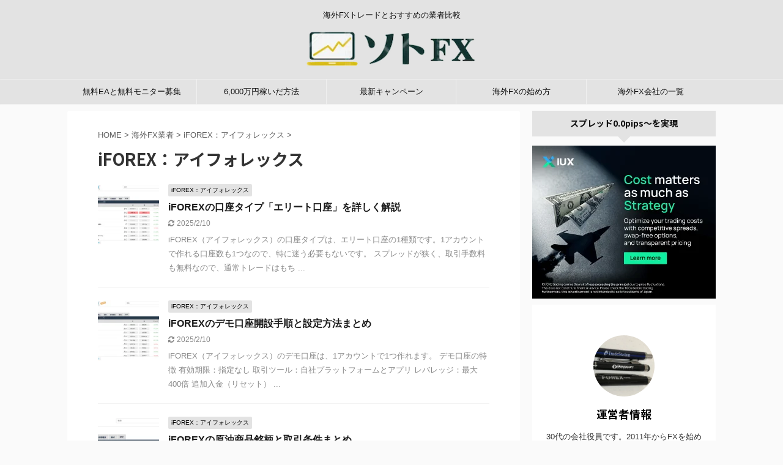

--- FILE ---
content_type: text/html; charset=UTF-8
request_url: https://soto-fx.com/category/trader/iforex/
body_size: 13037
content:
<!DOCTYPE html>
<!--[if lt IE 7]>
<html class="ie6" lang="ja"> <![endif]-->
<!--[if IE 7]>
<html class="i7" lang="ja"> <![endif]-->
<!--[if IE 8]>
<html class="ie" lang="ja"> <![endif]-->
<!--[if gt IE 8]><!-->
<html lang="ja" class="">
<!--<![endif]-->
<head prefix="og: http://ogp.me/ns# fb: http://ogp.me/ns/fb# article: http://ogp.me/ns/article#">
<meta charset="UTF-8" >
<meta name="viewport" content="width=device-width,initial-scale=1.0,user-scalable=no,viewport-fit=cover">
<meta name="format-detection" content="telephone=no" >
<link rel="alternate" type="application/rss+xml" title="ソトFX RSS Feed" href="https://soto-fx.com/feed/" />
<link rel="pingback" href="https://soto-fx.com/xmlrpc.php" >
<!--[if lt IE 9]>
<script src="https://soto-fx.com/wp-content/themes/affinger5/js/html5shiv.js"></script>
<![endif]-->
<meta name='robots' content='max-image-preview:large' />
<style>img:is([sizes="auto" i], [sizes^="auto," i]) { contain-intrinsic-size: 3000px 1500px }</style>
<title>iFOREX：アイフォレックス - ソトFX</title>
<link rel='dns-prefetch' href='//ajax.googleapis.com' />
<link rel='dns-prefetch' href='//www.google.com' />
<!-- <link rel='stylesheet' id='wp-block-library-css' href='https://soto-fx.com/wp-includes/css/dist/block-library/style.min.css?ver=6.8.3' type='text/css' media='all' /> -->
<link rel="stylesheet" type="text/css" href="//soto-fx.com/wp-content/cache/wpfc-minified/7xt76hkl/bh4zh.css" media="all"/>
<style id='classic-theme-styles-inline-css' type='text/css'>
/*! This file is auto-generated */
.wp-block-button__link{color:#fff;background-color:#32373c;border-radius:9999px;box-shadow:none;text-decoration:none;padding:calc(.667em + 2px) calc(1.333em + 2px);font-size:1.125em}.wp-block-file__button{background:#32373c;color:#fff;text-decoration:none}
</style>
<style id='global-styles-inline-css' type='text/css'>
:root{--wp--preset--aspect-ratio--square: 1;--wp--preset--aspect-ratio--4-3: 4/3;--wp--preset--aspect-ratio--3-4: 3/4;--wp--preset--aspect-ratio--3-2: 3/2;--wp--preset--aspect-ratio--2-3: 2/3;--wp--preset--aspect-ratio--16-9: 16/9;--wp--preset--aspect-ratio--9-16: 9/16;--wp--preset--color--black: #000000;--wp--preset--color--cyan-bluish-gray: #abb8c3;--wp--preset--color--white: #ffffff;--wp--preset--color--pale-pink: #f78da7;--wp--preset--color--vivid-red: #cf2e2e;--wp--preset--color--luminous-vivid-orange: #ff6900;--wp--preset--color--luminous-vivid-amber: #fcb900;--wp--preset--color--light-green-cyan: #7bdcb5;--wp--preset--color--vivid-green-cyan: #00d084;--wp--preset--color--pale-cyan-blue: #8ed1fc;--wp--preset--color--vivid-cyan-blue: #0693e3;--wp--preset--color--vivid-purple: #9b51e0;--wp--preset--color--soft-red: #e6514c;--wp--preset--color--light-grayish-red: #fdebee;--wp--preset--color--vivid-yellow: #ffc107;--wp--preset--color--very-pale-yellow: #fffde7;--wp--preset--color--very-light-gray: #fafafa;--wp--preset--color--very-dark-gray: #313131;--wp--preset--color--original-color-a: #43a047;--wp--preset--color--original-color-b: #795548;--wp--preset--color--original-color-c: #ec407a;--wp--preset--color--original-color-d: #9e9d24;--wp--preset--gradient--vivid-cyan-blue-to-vivid-purple: linear-gradient(135deg,rgba(6,147,227,1) 0%,rgb(155,81,224) 100%);--wp--preset--gradient--light-green-cyan-to-vivid-green-cyan: linear-gradient(135deg,rgb(122,220,180) 0%,rgb(0,208,130) 100%);--wp--preset--gradient--luminous-vivid-amber-to-luminous-vivid-orange: linear-gradient(135deg,rgba(252,185,0,1) 0%,rgba(255,105,0,1) 100%);--wp--preset--gradient--luminous-vivid-orange-to-vivid-red: linear-gradient(135deg,rgba(255,105,0,1) 0%,rgb(207,46,46) 100%);--wp--preset--gradient--very-light-gray-to-cyan-bluish-gray: linear-gradient(135deg,rgb(238,238,238) 0%,rgb(169,184,195) 100%);--wp--preset--gradient--cool-to-warm-spectrum: linear-gradient(135deg,rgb(74,234,220) 0%,rgb(151,120,209) 20%,rgb(207,42,186) 40%,rgb(238,44,130) 60%,rgb(251,105,98) 80%,rgb(254,248,76) 100%);--wp--preset--gradient--blush-light-purple: linear-gradient(135deg,rgb(255,206,236) 0%,rgb(152,150,240) 100%);--wp--preset--gradient--blush-bordeaux: linear-gradient(135deg,rgb(254,205,165) 0%,rgb(254,45,45) 50%,rgb(107,0,62) 100%);--wp--preset--gradient--luminous-dusk: linear-gradient(135deg,rgb(255,203,112) 0%,rgb(199,81,192) 50%,rgb(65,88,208) 100%);--wp--preset--gradient--pale-ocean: linear-gradient(135deg,rgb(255,245,203) 0%,rgb(182,227,212) 50%,rgb(51,167,181) 100%);--wp--preset--gradient--electric-grass: linear-gradient(135deg,rgb(202,248,128) 0%,rgb(113,206,126) 100%);--wp--preset--gradient--midnight: linear-gradient(135deg,rgb(2,3,129) 0%,rgb(40,116,252) 100%);--wp--preset--font-size--small: 13px;--wp--preset--font-size--medium: 20px;--wp--preset--font-size--large: 36px;--wp--preset--font-size--x-large: 42px;--wp--preset--spacing--20: 0.44rem;--wp--preset--spacing--30: 0.67rem;--wp--preset--spacing--40: 1rem;--wp--preset--spacing--50: 1.5rem;--wp--preset--spacing--60: 2.25rem;--wp--preset--spacing--70: 3.38rem;--wp--preset--spacing--80: 5.06rem;--wp--preset--shadow--natural: 6px 6px 9px rgba(0, 0, 0, 0.2);--wp--preset--shadow--deep: 12px 12px 50px rgba(0, 0, 0, 0.4);--wp--preset--shadow--sharp: 6px 6px 0px rgba(0, 0, 0, 0.2);--wp--preset--shadow--outlined: 6px 6px 0px -3px rgba(255, 255, 255, 1), 6px 6px rgba(0, 0, 0, 1);--wp--preset--shadow--crisp: 6px 6px 0px rgba(0, 0, 0, 1);}:where(.is-layout-flex){gap: 0.5em;}:where(.is-layout-grid){gap: 0.5em;}body .is-layout-flex{display: flex;}.is-layout-flex{flex-wrap: wrap;align-items: center;}.is-layout-flex > :is(*, div){margin: 0;}body .is-layout-grid{display: grid;}.is-layout-grid > :is(*, div){margin: 0;}:where(.wp-block-columns.is-layout-flex){gap: 2em;}:where(.wp-block-columns.is-layout-grid){gap: 2em;}:where(.wp-block-post-template.is-layout-flex){gap: 1.25em;}:where(.wp-block-post-template.is-layout-grid){gap: 1.25em;}.has-black-color{color: var(--wp--preset--color--black) !important;}.has-cyan-bluish-gray-color{color: var(--wp--preset--color--cyan-bluish-gray) !important;}.has-white-color{color: var(--wp--preset--color--white) !important;}.has-pale-pink-color{color: var(--wp--preset--color--pale-pink) !important;}.has-vivid-red-color{color: var(--wp--preset--color--vivid-red) !important;}.has-luminous-vivid-orange-color{color: var(--wp--preset--color--luminous-vivid-orange) !important;}.has-luminous-vivid-amber-color{color: var(--wp--preset--color--luminous-vivid-amber) !important;}.has-light-green-cyan-color{color: var(--wp--preset--color--light-green-cyan) !important;}.has-vivid-green-cyan-color{color: var(--wp--preset--color--vivid-green-cyan) !important;}.has-pale-cyan-blue-color{color: var(--wp--preset--color--pale-cyan-blue) !important;}.has-vivid-cyan-blue-color{color: var(--wp--preset--color--vivid-cyan-blue) !important;}.has-vivid-purple-color{color: var(--wp--preset--color--vivid-purple) !important;}.has-black-background-color{background-color: var(--wp--preset--color--black) !important;}.has-cyan-bluish-gray-background-color{background-color: var(--wp--preset--color--cyan-bluish-gray) !important;}.has-white-background-color{background-color: var(--wp--preset--color--white) !important;}.has-pale-pink-background-color{background-color: var(--wp--preset--color--pale-pink) !important;}.has-vivid-red-background-color{background-color: var(--wp--preset--color--vivid-red) !important;}.has-luminous-vivid-orange-background-color{background-color: var(--wp--preset--color--luminous-vivid-orange) !important;}.has-luminous-vivid-amber-background-color{background-color: var(--wp--preset--color--luminous-vivid-amber) !important;}.has-light-green-cyan-background-color{background-color: var(--wp--preset--color--light-green-cyan) !important;}.has-vivid-green-cyan-background-color{background-color: var(--wp--preset--color--vivid-green-cyan) !important;}.has-pale-cyan-blue-background-color{background-color: var(--wp--preset--color--pale-cyan-blue) !important;}.has-vivid-cyan-blue-background-color{background-color: var(--wp--preset--color--vivid-cyan-blue) !important;}.has-vivid-purple-background-color{background-color: var(--wp--preset--color--vivid-purple) !important;}.has-black-border-color{border-color: var(--wp--preset--color--black) !important;}.has-cyan-bluish-gray-border-color{border-color: var(--wp--preset--color--cyan-bluish-gray) !important;}.has-white-border-color{border-color: var(--wp--preset--color--white) !important;}.has-pale-pink-border-color{border-color: var(--wp--preset--color--pale-pink) !important;}.has-vivid-red-border-color{border-color: var(--wp--preset--color--vivid-red) !important;}.has-luminous-vivid-orange-border-color{border-color: var(--wp--preset--color--luminous-vivid-orange) !important;}.has-luminous-vivid-amber-border-color{border-color: var(--wp--preset--color--luminous-vivid-amber) !important;}.has-light-green-cyan-border-color{border-color: var(--wp--preset--color--light-green-cyan) !important;}.has-vivid-green-cyan-border-color{border-color: var(--wp--preset--color--vivid-green-cyan) !important;}.has-pale-cyan-blue-border-color{border-color: var(--wp--preset--color--pale-cyan-blue) !important;}.has-vivid-cyan-blue-border-color{border-color: var(--wp--preset--color--vivid-cyan-blue) !important;}.has-vivid-purple-border-color{border-color: var(--wp--preset--color--vivid-purple) !important;}.has-vivid-cyan-blue-to-vivid-purple-gradient-background{background: var(--wp--preset--gradient--vivid-cyan-blue-to-vivid-purple) !important;}.has-light-green-cyan-to-vivid-green-cyan-gradient-background{background: var(--wp--preset--gradient--light-green-cyan-to-vivid-green-cyan) !important;}.has-luminous-vivid-amber-to-luminous-vivid-orange-gradient-background{background: var(--wp--preset--gradient--luminous-vivid-amber-to-luminous-vivid-orange) !important;}.has-luminous-vivid-orange-to-vivid-red-gradient-background{background: var(--wp--preset--gradient--luminous-vivid-orange-to-vivid-red) !important;}.has-very-light-gray-to-cyan-bluish-gray-gradient-background{background: var(--wp--preset--gradient--very-light-gray-to-cyan-bluish-gray) !important;}.has-cool-to-warm-spectrum-gradient-background{background: var(--wp--preset--gradient--cool-to-warm-spectrum) !important;}.has-blush-light-purple-gradient-background{background: var(--wp--preset--gradient--blush-light-purple) !important;}.has-blush-bordeaux-gradient-background{background: var(--wp--preset--gradient--blush-bordeaux) !important;}.has-luminous-dusk-gradient-background{background: var(--wp--preset--gradient--luminous-dusk) !important;}.has-pale-ocean-gradient-background{background: var(--wp--preset--gradient--pale-ocean) !important;}.has-electric-grass-gradient-background{background: var(--wp--preset--gradient--electric-grass) !important;}.has-midnight-gradient-background{background: var(--wp--preset--gradient--midnight) !important;}.has-small-font-size{font-size: var(--wp--preset--font-size--small) !important;}.has-medium-font-size{font-size: var(--wp--preset--font-size--medium) !important;}.has-large-font-size{font-size: var(--wp--preset--font-size--large) !important;}.has-x-large-font-size{font-size: var(--wp--preset--font-size--x-large) !important;}
:where(.wp-block-post-template.is-layout-flex){gap: 1.25em;}:where(.wp-block-post-template.is-layout-grid){gap: 1.25em;}
:where(.wp-block-columns.is-layout-flex){gap: 2em;}:where(.wp-block-columns.is-layout-grid){gap: 2em;}
:root :where(.wp-block-pullquote){font-size: 1.5em;line-height: 1.6;}
</style>
<!-- <link rel='stylesheet' id='contact-form-7-css' href='https://soto-fx.com/wp-content/plugins/contact-form-7/includes/css/styles.css?ver=6.1.4' type='text/css' media='all' /> -->
<!-- <link rel='stylesheet' id='ppress-frontend-css' href='https://soto-fx.com/wp-content/plugins/wp-user-avatar/assets/css/frontend.min.css?ver=4.16.8' type='text/css' media='all' /> -->
<!-- <link rel='stylesheet' id='ppress-flatpickr-css' href='https://soto-fx.com/wp-content/plugins/wp-user-avatar/assets/flatpickr/flatpickr.min.css?ver=4.16.8' type='text/css' media='all' /> -->
<!-- <link rel='stylesheet' id='ppress-select2-css' href='https://soto-fx.com/wp-content/plugins/wp-user-avatar/assets/select2/select2.min.css?ver=6.8.3' type='text/css' media='all' /> -->
<!-- <link rel='stylesheet' id='normalize-css' href='https://soto-fx.com/wp-content/themes/affinger5/css/normalize.css?ver=1.5.9' type='text/css' media='all' /> -->
<!-- <link rel='stylesheet' id='font-awesome-css' href='https://soto-fx.com/wp-content/themes/affinger5/css/fontawesome/css/font-awesome.min.css?ver=4.7.0' type='text/css' media='all' /> -->
<!-- <link rel='stylesheet' id='font-awesome-animation-css' href='https://soto-fx.com/wp-content/themes/affinger5/css/fontawesome/css/font-awesome-animation.min.css?ver=6.8.3' type='text/css' media='all' /> -->
<!-- <link rel='stylesheet' id='st_svg-css' href='https://soto-fx.com/wp-content/themes/affinger5/st_svg/style.css?ver=6.8.3' type='text/css' media='all' /> -->
<!-- <link rel='stylesheet' id='slick-css' href='https://soto-fx.com/wp-content/themes/affinger5/vendor/slick/slick.css?ver=1.8.0' type='text/css' media='all' /> -->
<!-- <link rel='stylesheet' id='slick-theme-css' href='https://soto-fx.com/wp-content/themes/affinger5/vendor/slick/slick-theme.css?ver=1.8.0' type='text/css' media='all' /> -->
<link rel="stylesheet" type="text/css" href="//soto-fx.com/wp-content/cache/wpfc-minified/fqaod3ri/bh4zh.css" media="all"/>
<link rel='stylesheet' id='fonts-googleapis-notosansjp-css' href='//fonts.googleapis.com/css?family=Noto+Sans+JP%3A400%2C700&#038;display=swap&#038;subset=japanese&#038;ver=6.8.3' type='text/css' media='all' />
<!-- <link rel='stylesheet' id='style-css' href='https://soto-fx.com/wp-content/themes/affinger5/style.css?ver=6.8.3' type='text/css' media='all' /> -->
<!-- <link rel='stylesheet' id='single-css' href='https://soto-fx.com/wp-content/themes/affinger5/st-rankcss.php' type='text/css' media='all' /> -->
<!-- <link rel='stylesheet' id='aurora-heatmap-css' href='https://soto-fx.com/wp-content/plugins/aurora-heatmap/style.css?ver=1.7.1' type='text/css' media='all' /> -->
<!-- <link rel='stylesheet' id='st-themecss-css' href='https://soto-fx.com/wp-content/themes/affinger5/st-themecss-loader.php?ver=6.8.3' type='text/css' media='all' /> -->
<link rel="stylesheet" type="text/css" href="//soto-fx.com/wp-content/cache/wpfc-minified/dea4fesz/hu0zg.css" media="all"/>
<script type="text/javascript" src="//ajax.googleapis.com/ajax/libs/jquery/1.11.3/jquery.min.js?ver=1.11.3" id="jquery-js"></script>
<script type="text/javascript" src="https://soto-fx.com/wp-content/plugins/wp-user-avatar/assets/flatpickr/flatpickr.min.js?ver=4.16.8" id="ppress-flatpickr-js"></script>
<script type="text/javascript" src="https://soto-fx.com/wp-content/plugins/wp-user-avatar/assets/select2/select2.min.js?ver=4.16.8" id="ppress-select2-js"></script>
<script type="text/javascript" id="aurora-heatmap-js-extra">
/* <![CDATA[ */
var aurora_heatmap = {"_mode":"reporter","ajax_url":"https:\/\/soto-fx.com\/wp-admin\/admin-ajax.php","action":"aurora_heatmap","reports":"click_pc,click_mobile","debug":"0","ajax_delay_time":"3000","ajax_interval":"10","ajax_bulk":null};
/* ]]> */
</script>
<script type="text/javascript" src="https://soto-fx.com/wp-content/plugins/aurora-heatmap/js/aurora-heatmap.min.js?ver=1.7.1" id="aurora-heatmap-js"></script>
<link rel="https://api.w.org/" href="https://soto-fx.com/wp-json/" /><link rel="alternate" title="JSON" type="application/json" href="https://soto-fx.com/wp-json/wp/v2/categories/21" /><link rel="llms-sitemap" href="https://soto-fx.com/llms.txt" />
<link rel="next" href="https://soto-fx.com/category/trader/iforex/page/2/" />
<link rel="icon" href="https://soto-fx.com/wp-content/uploads/2020/01/favicon-100x100.png" sizes="32x32" />
<link rel="icon" href="https://soto-fx.com/wp-content/uploads/2020/01/favicon.png" sizes="192x192" />
<link rel="apple-touch-icon" href="https://soto-fx.com/wp-content/uploads/2020/01/favicon.png" />
<meta name="msapplication-TileImage" content="https://soto-fx.com/wp-content/uploads/2020/01/favicon.png" />
<style type="text/css" id="wp-custom-css">
@media print, screen and (min-width: 960px) {
header .smanone ul.menu {
display: flex;
text-align: center;
}
header .smanone ul.menu li{
width: 100%;
}
}		</style>
<script>
(function (i, s, o, g, r, a, m) {
i['GoogleAnalyticsObject'] = r;
i[r] = i[r] || function () {
(i[r].q = i[r].q || []).push(arguments)
}, i[r].l = 1 * new Date();
a = s.createElement(o),
m = s.getElementsByTagName(o)[0];
a.async = 1;
a.src = g;
m.parentNode.insertBefore(a, m)
})(window, document, 'script', '//www.google-analytics.com/analytics.js', 'ga');
ga('create', 'UA-123651952-17', 'auto');
ga('send', 'pageview');
</script>
<!-- OGP -->
<meta property="og:locale" content="ja_JP">
<meta property="fb:app_id" content="982612898801205">
<meta property="og:type" content="website">
<meta property="og:title" content="ソトFX">
<meta property="og:url" content="https://soto-fx.com">
<meta property="og:description" content="海外FXトレードとおすすめの業者比較">
<meta property="og:site_name" content="ソトFX">
<meta property="og:image" content="https://soto-fx.com/wp-content/themes/affinger5/images/no-img.png">
<meta name="twitter:card" content="summary_large_image">
<meta name="twitter:site" content="@soto_fx">
<meta name="twitter:title" content="ソトFX">
<meta name="twitter:description" content="海外FXトレードとおすすめの業者比較">
<meta name="twitter:image" content="https://soto-fx.com/wp-content/themes/affinger5/images/no-img.png">
<!-- /OGP -->
<script>
jQuery(function(){
jQuery('.st-btn-open').click(function(){
jQuery(this).next('.st-slidebox').stop(true, true).slideToggle();
jQuery(this).addClass('st-btn-open-click');
});
});
</script>
<script>
jQuery(function(){
jQuery('.post h2 , .h2modoki').wrapInner('<span class="st-dash-design"></span>');
}) 
</script>
<script>
jQuery(function(){
jQuery("#toc_container:not(:has(ul ul))").addClass("only-toc");
jQuery(".st-ac-box ul:has(.cat-item)").each(function(){
jQuery(this).addClass("st-ac-cat");
});
});
</script>
<script>
jQuery(function(){
jQuery('.st-star').parent('.rankh4').css('padding-bottom','5px'); // スターがある場合のランキング見出し調整
});
</script>
<!-- Global site tag (gtag.js) - Google Analytics -->
<script async src="https://www.googletagmanager.com/gtag/js?id=G-7L4P3QWFQV"></script>
<script>
window.dataLayer = window.dataLayer || [];
function gtag(){dataLayer.push(arguments);}
gtag('js', new Date());
gtag('config', 'G-7L4P3QWFQV');
</script>
<!-- Begin Mieruca Embed Code -->
<script type="text/javascript" id="mierucajs">
window.__fid = window.__fid || [];__fid.push([466552983]);
(function() {
function mieruca(){if(typeof window.__fjsld != "undefined") return; window.__fjsld = 1; var fjs = document.createElement('script'); fjs.type = 'text/javascript'; fjs.async = true; fjs.id = "fjssync"; var timestamp = new Date;fjs.src = ('https:' == document.location.protocol ? 'https' : 'http') + '://hm.mieru-ca.com/service/js/mieruca-hm.js?v='+ timestamp.getTime(); var x = document.getElementsByTagName('script')[0]; x.parentNode.insertBefore(fjs, x); };
setTimeout(mieruca, 500); document.readyState != "complete" ? (window.attachEvent ? window.attachEvent("onload", mieruca) : window.addEventListener("load", mieruca, false)) : mieruca();
})();
</script>
<!-- End Mieruca Embed Code -->
</head>
<body class="archive category category-iforex category-21 wp-theme-affinger5 not-front-page" >
<div id="st-ami">
<div id="wrapper" class="">
<div id="wrapper-in">
<header id="st-headwide">
<div id="headbox-bg">
<div id="headbox">
<div id="header-l">
<div id="st-text-logo">
<!-- キャプション -->
<p class="descr sitenametop">
海外FXトレードとおすすめの業者比較               			 </p>
<!-- ロゴ又はブログ名 -->
<p class="sitename"><a href="https://soto-fx.com/">
<img class="sitename-bottom" alt="ソトFX" src="https://soto-fx.com/wp-content/uploads/2020/01/logo.png" >
</a></p>
<!-- ロゴ又はブログ名ここまで -->
</div>
</div><!-- /#header-l -->
<div id="header-r" class="smanone">
<div id="text-2" class="headbox widget_text">			<div class="textwidget"><p><a href="https://soto-fx.com/profile/">運営者情報</a>　｜　<a href="https://soto-fx.com/contact/">お問い合わせ</a>　｜　<a href="https://soto-fx.com/map/">サイトマップ</a>　｜　<a href="https://soto-fx.com/privacy-policy/">プライバシーポリシー</a>　｜　<a href="https://soto-fx.com/media/">リンク集</a></p>
</div>
</div>								</div><!-- /#header-r -->
</div><!-- /#headbox-bg -->
</div><!-- /#headbox clearfix -->
<div id="gazou-wide">
<div id="st-menubox">
<div id="st-menuwide">
<nav class="smanone clearfix"><ul id="menu-menu" class="menu"><li id="menu-item-538" class="menu-item menu-item-type-custom menu-item-object-custom menu-item-538"><a href="https://soto-fx.com/ea-real/">無料EAと無料モニター募集</a></li>
<li id="menu-item-21529" class="menu-item menu-item-type-custom menu-item-object-custom menu-item-21529"><a href="https://3bc-pro.com/l/c/MsH4x58R/ZWVUWTpX">6,000万円稼いだ方法</a></li>
<li id="menu-item-537" class="menu-item menu-item-type-custom menu-item-object-custom menu-item-537"><a href="https://soto-fx.com/campaign/">最新キャンペーン</a></li>
<li id="menu-item-21599" class="menu-item menu-item-type-custom menu-item-object-custom menu-item-21599"><a href="https://soto-fx.com/category/start/">海外FXの始め方</a></li>
<li id="menu-item-629" class="menu-item menu-item-type-custom menu-item-object-custom menu-item-629"><a href="https://soto-fx.com/list/">海外FX会社の一覧</a></li>
</ul></nav>			</div>
</div>
</div>
</header>
<div id="content-w">
<div id="content" class="clearfix">
<div id="contentInner">
<main>
<article>
<!--ぱんくず -->
<div id="breadcrumb">
<ol itemscope itemtype="http://schema.org/BreadcrumbList">
<li itemprop="itemListElement" itemscope
itemtype="http://schema.org/ListItem"><a href="https://soto-fx.com" itemprop="item"><span itemprop="name">HOME</span></a> > <meta itemprop="position" content="1" /></li>
<li itemprop="itemListElement" itemscope
itemtype="http://schema.org/ListItem"><a href="https://soto-fx.com/category/trader/" itemprop="item">
<span itemprop="name">海外FX業者</span> </a> &gt; 
<meta itemprop="position" content="2" />
</li>
<li itemprop="itemListElement" itemscope
itemtype="http://schema.org/ListItem"><a href="https://soto-fx.com/category/trader/iforex/" itemprop="item">
<span itemprop="name">iFOREX：アイフォレックス</span> </a> &gt; 
<meta itemprop="position" content="3" />
</li>
</ol>
</div>
<!--/ ぱんくず -->
<div class="post">
<h1 class="entry-title">iFOREX：アイフォレックス</h1>
<div id="nocopy" >
<div class="entry-content">
</div>
</div>
</div><!-- /post -->
<div class="kanren ">
<dl class="clearfix">
<dt><a href="https://soto-fx.com/iforex-type/">
<img width="150" height="150" src="https://soto-fx.com/wp-content/uploads/2023/03/iforex-mypage-150x150.png" class="attachment-st_thumb150 size-st_thumb150 wp-post-image" alt="iFOREXの口座タイプ「エリート口座」" decoding="async" srcset="https://soto-fx.com/wp-content/uploads/2023/03/iforex-mypage-150x150.png 150w, https://soto-fx.com/wp-content/uploads/2023/03/iforex-mypage-100x100.png 100w" sizes="(max-width: 150px) 100vw, 150px" />									</a></dt>
<dd>
<p class="st-catgroup itiran-category">
<a href="https://soto-fx.com/category/trader/iforex/" title="View all posts in iFOREX：アイフォレックス" rel="category tag"><span class="catname st-catid21">iFOREX：アイフォレックス</span></a>	</p>
<h3><a href="https://soto-fx.com/iforex-type/">
iFOREXの口座タイプ「エリート口座」を詳しく解説					</a></h3>
<div class="blog_info">
<p>
<i class="fa fa-refresh"></i>2025/2/10										&nbsp;<span class="pcone">
</span></p>
</div>
<div class="st-excerpt smanone">
<p>iFOREX（アイフォレックス）の口座タイプは、エリート口座の1種類です。1アカウントで作れる口座数も1つなので、特に迷う必要もないです。 スプレッドが狭く、取引手数料も無料なので、通常トレードはもち ... </p>
</div>
</dd>
</dl>
<dl class="clearfix">
<dt><a href="https://soto-fx.com/iforex-demo/">
<img width="150" height="150" src="https://soto-fx.com/wp-content/uploads/2022/07/iforex-demo-150x150.png" class="attachment-st_thumb150 size-st_thumb150 wp-post-image" alt="iforexのデモ口座開設方法" decoding="async" srcset="https://soto-fx.com/wp-content/uploads/2022/07/iforex-demo-150x150.png 150w, https://soto-fx.com/wp-content/uploads/2022/07/iforex-demo-100x100.png 100w" sizes="(max-width: 150px) 100vw, 150px" />									</a></dt>
<dd>
<p class="st-catgroup itiran-category">
<a href="https://soto-fx.com/category/trader/iforex/" title="View all posts in iFOREX：アイフォレックス" rel="category tag"><span class="catname st-catid21">iFOREX：アイフォレックス</span></a>	</p>
<h3><a href="https://soto-fx.com/iforex-demo/">
iFOREXのデモ口座開設手順と設定方法まとめ					</a></h3>
<div class="blog_info">
<p>
<i class="fa fa-refresh"></i>2025/2/10										&nbsp;<span class="pcone">
</span></p>
</div>
<div class="st-excerpt smanone">
<p>iFOREX（アイフォレックス）のデモ口座は、1アカウントで1つ作れます。 デモ口座の特徴 有効期限：指定なし 取引ツール：自社プラットフォームとアプリ レバレッジ：最大400倍 追加入金（リセット） ... </p>
</div>
</dd>
</dl>
<dl class="clearfix">
<dt><a href="https://soto-fx.com/iforex-oil/">
<img width="150" height="150" src="https://soto-fx.com/wp-content/uploads/2022/06/iforex-oil-150x150.png" class="attachment-st_thumb150 size-st_thumb150 wp-post-image" alt="アイフォレックスの原油スプレッド" decoding="async" srcset="https://soto-fx.com/wp-content/uploads/2022/06/iforex-oil-150x150.png 150w, https://soto-fx.com/wp-content/uploads/2022/06/iforex-oil-100x100.png 100w" sizes="(max-width: 150px) 100vw, 150px" />									</a></dt>
<dd>
<p class="st-catgroup itiran-category">
<a href="https://soto-fx.com/category/trader/iforex/" title="View all posts in iFOREX：アイフォレックス" rel="category tag"><span class="catname st-catid21">iFOREX：アイフォレックス</span></a>	</p>
<h3><a href="https://soto-fx.com/iforex-oil/">
iFOREXの原油商品銘柄と取引条件まとめ					</a></h3>
<div class="blog_info">
<p>
<i class="fa fa-refresh"></i>2025/2/10										&nbsp;<span class="pcone">
</span></p>
</div>
<div class="st-excerpt smanone">
<p>iFOREX（アイフォレックス）の原油商品は、ストップレベル0です。 原油取引の内容 取扱銘柄：ブレント、WTI、ガソリン、灯油 スプレッド目安：4pips（取引手数料は無料） ストップレベル：0（指 ... </p>
</div>
</dd>
</dl>
<dl class="clearfix">
<dt><a href="https://soto-fx.com/iforex-gold/">
<img width="150" height="150" src="https://soto-fx.com/wp-content/uploads/2022/05/iforex-gold-spread-150x150.png" class="attachment-st_thumb150 size-st_thumb150 wp-post-image" alt="iforexのゴールド銘柄一覧（スプレッド）" decoding="async" srcset="https://soto-fx.com/wp-content/uploads/2022/05/iforex-gold-spread-150x150.png 150w, https://soto-fx.com/wp-content/uploads/2022/05/iforex-gold-spread-100x100.png 100w" sizes="(max-width: 150px) 100vw, 150px" />									</a></dt>
<dd>
<p class="st-catgroup itiran-category">
<a href="https://soto-fx.com/category/trader/iforex/" title="View all posts in iFOREX：アイフォレックス" rel="category tag"><span class="catname st-catid21">iFOREX：アイフォレックス</span></a>	</p>
<h3><a href="https://soto-fx.com/iforex-gold/">
iFOREXのゴールド（金）取引条件や特徴を解説					</a></h3>
<div class="blog_info">
<p>
<i class="fa fa-refresh"></i>2025/2/10										&nbsp;<span class="pcone">
</span></p>
</div>
<div class="st-excerpt smanone">
<p>iFOREX（アイフォレックス）のゴールド取引は、取引手数料無料です。 ゴールド取引の条件 通貨ペア：米ドル、ユーロ、トルコリラ レバレッジ：最大200倍 取引手数料：無料 スワップポイント：トルコリ ... </p>
</div>
</dd>
</dl>
<dl class="clearfix">
<dt><a href="https://soto-fx.com/iforex-crypto/">
<img width="150" height="150" src="https://soto-fx.com/wp-content/uploads/2022/04/iforex-crypto-150x150.png" class="attachment-st_thumb150 size-st_thumb150 wp-post-image" alt="アイフォレックスの仮想通貨ペア一覧" decoding="async" srcset="https://soto-fx.com/wp-content/uploads/2022/04/iforex-crypto-150x150.png 150w, https://soto-fx.com/wp-content/uploads/2022/04/iforex-crypto-100x100.png 100w" sizes="(max-width: 150px) 100vw, 150px" />									</a></dt>
<dd>
<p class="st-catgroup itiran-category">
<a href="https://soto-fx.com/category/trader/iforex/" title="View all posts in iFOREX：アイフォレックス" rel="category tag"><span class="catname st-catid21">iFOREX：アイフォレックス</span></a>	</p>
<h3><a href="https://soto-fx.com/iforex-crypto/">
iFOREXの仮想通貨取引（ビットコインFX）を解説					</a></h3>
<div class="blog_info">
<p>
<i class="fa fa-refresh"></i>2025/2/10										&nbsp;<span class="pcone">
</span></p>
</div>
<div class="st-excerpt smanone">
<p>iFOREX（アイフォレックス）は、仮想通貨取引におすすめの海外FX業者です。 アイフォレックスがおすすめの理由 最大レバレッジ40倍 口座資金に年3％の利息が付く（新規受付は停止） 土日も取引できる ... </p>
</div>
</dd>
</dl>
</div>
<div class="st-pagelink">
<div class="st-pagelink-in">
<span aria-current="page" class="page-numbers current">1</span>
<a class="page-numbers" href="https://soto-fx.com/category/trader/iforex/page/2/">2</a>
<a class="page-numbers" href="https://soto-fx.com/category/trader/iforex/page/3/">3</a>
<a class="page-numbers" href="https://soto-fx.com/category/trader/iforex/page/4/">4</a>
<a class="next page-numbers" href="https://soto-fx.com/category/trader/iforex/page/2/">Next &raquo;</a>		</div>
</div>
</article>
</main>
</div>
<!-- /#contentInner -->
<div id="side">
<aside>
<div id="mybox">
<div id="st_custom_html_widget-45" class="widget_text ad widget_st_custom_html_widget">
<h4 class="menu_underh2"><span>スプレッド0.0pips〜を実現</span></h4>		
<div class="textwidget custom-html-widget">
<div style="width:100%;text-align:center;">
<a href="https://iux.com/en/register?cid=4&token=Sotofx&utm_source=Website" rel="nofollow"><img src="https://soto-fx.com/wp-content/uploads/2026/01/Cost-matters-as-much-as-Strategy_300x250-1.png" alt="IUXの公式バナー"></a>
</div>		</div>
</div>
<div id="authorst_widget-2" class="ad widget_authorst_widget"><div class="st-author-box st-author-master">
<div class="st-author-profile">
<div class="st-author-profile-avatar">
<img data-del="avatar" src='https://soto-fx.com/wp-content/uploads/2020/02/fxpen-150x150.png' class='avatar pp-user-avatar avatar-150 photo ' height='150' width='150'/>			</div>
<div class="post st-author-profile-content">
<p class="st-author-nickname">運営者情報</p>
<p class="st-author-description">30代の会社役員です。2011年からFXを始めました。
スワップポイントの両建て→カスタムインジケーターの裁量取引（MT4）→自動売買→海外FXという経緯です。
160万円の損失（ロスカット）から学び、日々改善中です。
<a href="https://soto-fx.com/profile/">詳しいプロフィールはこちら</a></p>
<div class="sns">
<ul class="profile-sns clearfix">
<li class="twitter"><a rel="nofollow" href="https://x.com/soto__kun/" target="_blank"><i class="fa fa-twitter" aria-hidden="true"></i></a></li>
<li class="facebook"><a rel="nofollow" href="https://www.facebook.com/fxsoto/" target="_blank"><i class="fa fa-facebook" aria-hidden="true"></i></a></li>
<li class="author-feed"><a rel="nofollow" href="https://blogmura.com/profiles/11042086/?p_cid=11042086&reader=11042086" target="_blank"><i class="fa fa-rss" aria-hidden="true"></i></a></li>
<li class="author-form"><a rel="nofollow" href="https://soto-fx.com/contact/" target="_blank"><i class="fa fa-envelope" aria-hidden="true"></i></a></li>
</ul>
</div>
</div>
</div>
</div></div><div id="form_widget-3" class="ad widget_form_widget"><a class="st-formbtnlink" href="https://soto-fx.com/contact/">
<div class="st-formbtn">
<div class="st-originalbtn-l"><span class="btnwebfont"><i class="fa fa-envelope" aria-hidden="true"></i></span></div>
<div class="st-originalbtn-r"><span class="originalbtn-bold">お問い合わせはこちらから</span></div>
</div>
</a> </div><div id="search-2" class="ad widget_search"><h4 class="menu_underh2"><span>サイト内検索</span></h4><div id="search" class="search-custom-d">
<form method="get" id="searchform" action="https://soto-fx.com/">
<label class="hidden" for="s">
</label>
<input type="text" placeholder="" value="" name="s" id="s" />
<input type="submit" value="&#xf002;" class="fa" id="searchsubmit" />
</form>
</div>
<!-- /stinger --> 
</div><div id="categories-2" class="ad widget_categories"><h4 class="menu_underh2"><span>カテゴリー</span></h4>
<ul>
<li class="cat-item cat-item-8"><a href="https://soto-fx.com/category/start/" ><span class="cat-item-label">海外FXの始め方 (20)</span></a>
</li>
<li class="cat-item cat-item-6"><a href="https://soto-fx.com/category/tax/" ><span class="cat-item-label">海外FXの税金と確定申告 (7)</span></a>
</li>
<li class="cat-item cat-item-9"><a href="https://soto-fx.com/category/payment/" ><span class="cat-item-label">海外FXの入金・出金方法 (26)</span></a>
</li>
<li class="cat-item cat-item-2"><a href="https://soto-fx.com/category/kaigaifx/" ><span class="cat-item-label">海外FXのおすすめ比較 (30)</span></a>
</li>
<li class="cat-item cat-item-12"><a href="https://soto-fx.com/category/win/" ><span class="cat-item-label">FXで稼ぐための学び (14)</span></a>
</li>
<li class="cat-item cat-item-11"><a href="https://soto-fx.com/category/ea/" ><span class="cat-item-label">自動売買・EA (13)</span></a>
</li>
<li class="cat-item cat-item-13"><a href="https://soto-fx.com/category/tool/" ><span class="cat-item-label">取引ツール・プラットフォーム (11)</span></a>
</li>
<li class="cat-item cat-item-28"><a href="https://soto-fx.com/category/cashback/" ><span class="cat-item-label">キャッシュバックサイト (7)</span></a>
</li>
<li class="cat-item cat-item-1 current-cat-parent current-cat-ancestor"><a href="https://soto-fx.com/category/trader/" ><span class="cat-item-label">海外FX業者 (507)</span></a>
<ul class='children'>
<li class="cat-item cat-item-23"><a href="https://soto-fx.com/category/trader/exness/" ><span class="cat-item-label">Exness：エクスネス (32)</span></a>
</li>
<li class="cat-item cat-item-7"><a href="https://soto-fx.com/category/trader/xm/" ><span class="cat-item-label">XMTrading：エックスエム (39)</span></a>
</li>
<li class="cat-item cat-item-17"><a href="https://soto-fx.com/category/trader/bigboss/" ><span class="cat-item-label">BigBoss：ビッグボス (28)</span></a>
</li>
<li class="cat-item cat-item-20"><a href="https://soto-fx.com/category/trader/hotforex/" ><span class="cat-item-label">HFM（旧HotForex） (23)</span></a>
</li>
<li class="cat-item cat-item-29"><a href="https://soto-fx.com/category/trader/fxgt/" ><span class="cat-item-label">FXGT (23)</span></a>
</li>
<li class="cat-item cat-item-10"><a href="https://soto-fx.com/category/trader/titanfx/" ><span class="cat-item-label">Titan FX：タイタンFX (28)</span></a>
</li>
<li class="cat-item cat-item-14"><a href="https://soto-fx.com/category/trader/axiory/" ><span class="cat-item-label">AXIORY：アキシオリー (24)</span></a>
</li>
<li class="cat-item cat-item-36"><a href="https://soto-fx.com/category/trader/svofx/" ><span class="cat-item-label">SvoFX：エスブイオー (11)</span></a>
</li>
<li class="cat-item cat-item-35"><a href="https://soto-fx.com/category/trader/overbit/" ><span class="cat-item-label">Overbit：オーバービット (6)</span></a>
</li>
<li class="cat-item cat-item-34"><a href="https://soto-fx.com/category/trader/threetrader/" ><span class="cat-item-label">ThreeTrader：スリートレーダー (1)</span></a>
</li>
<li class="cat-item cat-item-15"><a href="https://soto-fx.com/category/trader/tradeview/" ><span class="cat-item-label">Tradeview：トレードビュー (21)</span></a>
</li>
<li class="cat-item cat-item-25"><a href="https://soto-fx.com/category/trader/ttcm/" ><span class="cat-item-label">Traders Trust：トレーダーズトラスト (21)</span></a>
</li>
<li class="cat-item cat-item-21 current-cat"><a href="https://soto-fx.com/category/trader/iforex/" ><span class="cat-item-label">iFOREX：アイフォレックス (19)</span></a>
</li>
<li class="cat-item cat-item-18"><a href="https://soto-fx.com/category/trader/is6com/" ><span class="cat-item-label">IS6FX（旧is6com） (23)</span></a>
</li>
<li class="cat-item cat-item-27"><a href="https://soto-fx.com/category/trader/easymarkets/" ><span class="cat-item-label">easyMarkets：イージーマーケット (20)</span></a>
</li>
<li class="cat-item cat-item-26"><a href="https://soto-fx.com/category/trader/miltonmarkets/" ><span class="cat-item-label">Milton Markets：ミルトンマーケッツ (16)</span></a>
</li>
<li class="cat-item cat-item-16"><a href="https://soto-fx.com/category/trader/fxgiants/" ><span class="cat-item-label">FXGiants：FXジャイアンツ (15)</span></a>
</li>
<li class="cat-item cat-item-30"><a href="https://soto-fx.com/category/trader/ifcmarkets/" ><span class="cat-item-label">IFC Markets：IFCマーケット (17)</span></a>
</li>
<li class="cat-item cat-item-31"><a href="https://soto-fx.com/category/trader/landfx/" ><span class="cat-item-label">Land Prime（旧LAND-FX） (16)</span></a>
</li>
<li class="cat-item cat-item-24"><a href="https://soto-fx.com/category/trader/fxdd/" ><span class="cat-item-label">FXDD (16)</span></a>
</li>
<li class="cat-item cat-item-19"><a href="https://soto-fx.com/category/trader/fbs/" ><span class="cat-item-label">FBS (18)</span></a>
</li>
<li class="cat-item cat-item-5"><a href="https://soto-fx.com/category/trader/gemforex/" ><span class="cat-item-label">Galaxy DAO：ギャラクシーダオ（旧GEMFOREX） (33)</span></a>
</li>
<li class="cat-item cat-item-22"><a href="https://soto-fx.com/category/trader/ironfx/" ><span class="cat-item-label">IronFX：アイアンFX (19)</span></a>
</li>
<li class="cat-item cat-item-32"><a href="https://soto-fx.com/category/trader/bitterz/" ><span class="cat-item-label">Bitterz：ビッターズ (15)</span></a>
</li>
<li class="cat-item cat-item-33"><a href="https://soto-fx.com/category/trader/cxcmarkets/" ><span class="cat-item-label">Tech-FX（旧CXCMarkets） (12)</span></a>
</li>
</ul>
</li>
</ul>
</div>			</div>
<div id="scrollad">
<div class="kanren pop-box ">
<p class="p-entry-t"><span class="p-entry">おすすめの記事</span></p>
<dl class="clearfix">
<dt class="poprank"><a href="https://soto-fx.com/deposit-bonus/">
<img width="150" height="150" src="https://soto-fx.com/wp-content/uploads/2020/03/deposit-bonus-top-150x150.png" class="attachment-st_thumb150 size-st_thumb150 wp-post-image" alt="海外FX業者の入金ボーナス一覧" decoding="async" srcset="https://soto-fx.com/wp-content/uploads/2020/03/deposit-bonus-top-150x150.png 150w, https://soto-fx.com/wp-content/uploads/2020/03/deposit-bonus-top-100x100.png 100w" sizes="(max-width: 150px) 100vw, 150px" />                                            </a><span class="poprank-no">1</span></dt>
<dd>
<h5><a href="https://soto-fx.com/deposit-bonus/">
海外FX業者の入金ボーナスランキング【2025年最新】                        </a></h5>
<div class="smanone st-excerpt">
<p>入金ボーナスがもらえる、海外FX業者をまとめました。 海外FX業者の入金ボーナスランキング アイアンFX：無制限（上限なし） トレーダーズトラスト：1,000万円 FXGT：20万円＋無制限リセット付 ... </p>
</div>
</dd>
</dl>
<dl class="clearfix">
<dt class="poprank"><a href="https://soto-fx.com/scalpings/">
<img width="150" height="150" src="https://soto-fx.com/wp-content/uploads/2020/10/scalping-150x150.png" class="attachment-st_thumb150 size-st_thumb150 wp-post-image" alt="海外FX業者を使ったスキャルピング履歴" decoding="async" srcset="https://soto-fx.com/wp-content/uploads/2020/10/scalping-150x150.png 150w, https://soto-fx.com/wp-content/uploads/2020/10/scalping-100x100.png 100w" sizes="(max-width: 150px) 100vw, 150px" />                                            </a><span class="poprank-no">2</span></dt>
<dd>
<h5><a href="https://soto-fx.com/scalpings/">
スキャルピングにおすすめの海外FX業者特集                        </a></h5>
<div class="smanone st-excerpt">
<p>スキャルピングOK（取引制限なし）の、海外FX業者です（一部注意喚起はあります）。 特におすすめの海外FX業者 エクスネス：レバレッジ無制限＆ロスカットなし アキシオリー：約定データを公開しているのは ... </p>
</div>
</dd>
</dl>
<dl class="clearfix">
<dt class="poprank"><a href="https://soto-fx.com/spread/">
<img width="150" height="150" src="https://soto-fx.com/wp-content/uploads/2020/02/spread-150x150.png" class="attachment-st_thumb150 size-st_thumb150 wp-post-image" alt="海外FX業者のスプレッド" decoding="async" srcset="https://soto-fx.com/wp-content/uploads/2020/02/spread-150x150.png 150w, https://soto-fx.com/wp-content/uploads/2020/02/spread-100x100.png 100w" sizes="(max-width: 150px) 100vw, 150px" />                                            </a><span class="poprank-no">3</span></dt>
<dd>
<h5><a href="https://soto-fx.com/spread/">
海外FXのスプレッド比較と最狭業者を紹介                        </a></h5>
<div class="smanone st-excerpt">
<p>スプレッドが総合的に狭い海外FX業者は、Exness（エクスネス）、HFM（旧ホットフォレックス）、ThreeTrader（スリートレーダー）です。 スプレッドが狭い海外FX業者 Exness：レバレ ... </p>
</div>
</dd>
</dl>
<dl class="clearfix">
<dt class="poprank"><a href="https://soto-fx.com/ea-choice/">
<img width="150" height="150" src="https://soto-fx.com/wp-content/uploads/2020/04/ea-202009-150x150.png" class="attachment-st_thumb150 size-st_thumb150 wp-post-image" alt="ドル円のeaで月3万円の利益（MT4）" decoding="async" srcset="https://soto-fx.com/wp-content/uploads/2020/04/ea-202009-150x150.png 150w, https://soto-fx.com/wp-content/uploads/2020/04/ea-202009-100x100.png 100w" sizes="(max-width: 150px) 100vw, 150px" />                                            </a><span class="poprank-no">4</span></dt>
<dd>
<h5><a href="https://soto-fx.com/ea-choice/">
自動売買におすすめの海外FX業者とEAの選び方                        </a></h5>
<div class="smanone st-excerpt">
<p>取引制限がなく、自由に自動売買ができる海外FX業者をまとめました（一部口座制限あり）。 おすすめの海外FX業者 エクスネス：VPSが無料＆ロスカットなし FXジャイアンツ：VPSが無料（条件もやさしい ... </p>
</div>
</dd>
</dl>
<dl class="clearfix">
<dt class="poprank"><a href="https://soto-fx.com/hojinkouza/">
<img width="150" height="150" src="https://soto-fx.com/wp-content/uploads/2020/02/axi-hojin-150x150.png" class="attachment-st_thumb150 size-st_thumb150 wp-post-image" alt="AXIORY（アキシオリー）の法人口座" decoding="async" srcset="https://soto-fx.com/wp-content/uploads/2020/02/axi-hojin-150x150.png 150w, https://soto-fx.com/wp-content/uploads/2020/02/axi-hojin-100x100.png 100w" sizes="(max-width: 150px) 100vw, 150px" />                                            </a><span class="poprank-no">5</span></dt>
<dd>
<h5><a href="https://soto-fx.com/hojinkouza/">
法人口座を開設できる海外FX業者一覧                        </a></h5>
<div class="smanone st-excerpt">
<p>この記事では、法人口座を開設できる海外FX業者をまとめています。 法人口座のチェック項目 法人の必要書類 個人書類の対象者（代表者または役員全員） 個人名義の入出金対応 決済できるカードブランド 対応 ... </p>
</div>
</dd>
</dl>
</div>
<!--ここにgoogleアドセンスコードを貼ると規約違反になるので注意して下さい-->
</div>
</aside>
</div>
<!-- /#side -->
</div>
<!--/#content -->
</div><!-- /contentw -->
<footer>
<div id="footer">
<div id="footer-in">
<div id="st-footer-logo-wrapper">
<!-- フッターのメインコンテンツ -->
<div id="st-text-logo">
<h3 class="footerlogo">
<!-- ロゴ又はブログ名 -->
<a href="https://soto-fx.com/">
ソトFX												</a>
</h3>
<p class="footer-description">
<a href="https://soto-fx.com/">海外FXトレードとおすすめの業者比較</a>
</p>
</div>
<div class="st-footer-tel">
<div id="text-2" class="headbox widget_text">			<div class="textwidget"><p><a href="https://soto-fx.com/profile/">運営者情報</a>　｜　<a href="https://soto-fx.com/contact/">お問い合わせ</a>　｜　<a href="https://soto-fx.com/map/">サイトマップ</a>　｜　<a href="https://soto-fx.com/privacy-policy/">プライバシーポリシー</a>　｜　<a href="https://soto-fx.com/media/">リンク集</a></p>
</div>
</div>			</div>
</div>
</div>
</div>
</footer>
</div>
<!-- /#wrapperin -->
</div>
<!-- /#wrapper -->
</div><!-- /#st-ami -->
<script type="speculationrules">
{"prefetch":[{"source":"document","where":{"and":[{"href_matches":"\/*"},{"not":{"href_matches":["\/wp-*.php","\/wp-admin\/*","\/wp-content\/uploads\/*","\/wp-content\/*","\/wp-content\/plugins\/*","\/wp-content\/themes\/affinger5\/*","\/*\\?(.+)"]}},{"not":{"selector_matches":"a[rel~=\"nofollow\"]"}},{"not":{"selector_matches":".no-prefetch, .no-prefetch a"}}]},"eagerness":"conservative"}]}
</script>
<p class="copyr" data-copyr><small>&copy; 2026 ソトFX </small></p><script type="text/javascript" src="https://soto-fx.com/wp-includes/js/dist/hooks.min.js?ver=4d63a3d491d11ffd8ac6" id="wp-hooks-js"></script>
<script type="text/javascript" src="https://soto-fx.com/wp-includes/js/dist/i18n.min.js?ver=5e580eb46a90c2b997e6" id="wp-i18n-js"></script>
<script type="text/javascript" id="wp-i18n-js-after">
/* <![CDATA[ */
wp.i18n.setLocaleData( { 'text direction\u0004ltr': [ 'ltr' ] } );
/* ]]> */
</script>
<script type="text/javascript" src="https://soto-fx.com/wp-content/plugins/contact-form-7/includes/swv/js/index.js?ver=6.1.4" id="swv-js"></script>
<script type="text/javascript" id="contact-form-7-js-translations">
/* <![CDATA[ */
( function( domain, translations ) {
var localeData = translations.locale_data[ domain ] || translations.locale_data.messages;
localeData[""].domain = domain;
wp.i18n.setLocaleData( localeData, domain );
} )( "contact-form-7", {"translation-revision-date":"2025-11-30 08:12:23+0000","generator":"GlotPress\/4.0.3","domain":"messages","locale_data":{"messages":{"":{"domain":"messages","plural-forms":"nplurals=1; plural=0;","lang":"ja_JP"},"This contact form is placed in the wrong place.":["\u3053\u306e\u30b3\u30f3\u30bf\u30af\u30c8\u30d5\u30a9\u30fc\u30e0\u306f\u9593\u9055\u3063\u305f\u4f4d\u7f6e\u306b\u7f6e\u304b\u308c\u3066\u3044\u307e\u3059\u3002"],"Error:":["\u30a8\u30e9\u30fc:"]}},"comment":{"reference":"includes\/js\/index.js"}} );
/* ]]> */
</script>
<script type="text/javascript" id="contact-form-7-js-before">
/* <![CDATA[ */
var wpcf7 = {
"api": {
"root": "https:\/\/soto-fx.com\/wp-json\/",
"namespace": "contact-form-7\/v1"
}
};
/* ]]> */
</script>
<script type="text/javascript" src="https://soto-fx.com/wp-content/plugins/contact-form-7/includes/js/index.js?ver=6.1.4" id="contact-form-7-js"></script>
<script type="text/javascript" id="ppress-frontend-script-js-extra">
/* <![CDATA[ */
var pp_ajax_form = {"ajaxurl":"https:\/\/soto-fx.com\/wp-admin\/admin-ajax.php","confirm_delete":"Are you sure?","deleting_text":"Deleting...","deleting_error":"An error occurred. Please try again.","nonce":"6d720de207","disable_ajax_form":"false","is_checkout":"0","is_checkout_tax_enabled":"0","is_checkout_autoscroll_enabled":"true"};
/* ]]> */
</script>
<script type="text/javascript" src="https://soto-fx.com/wp-content/plugins/wp-user-avatar/assets/js/frontend.min.js?ver=4.16.8" id="ppress-frontend-script-js"></script>
<script type="text/javascript" id="google-invisible-recaptcha-js-before">
/* <![CDATA[ */
var renderInvisibleReCaptcha = function() {
for (var i = 0; i < document.forms.length; ++i) {
var form = document.forms[i];
var holder = form.querySelector('.inv-recaptcha-holder');
if (null === holder) continue;
holder.innerHTML = '';
(function(frm){
var cf7SubmitElm = frm.querySelector('.wpcf7-submit');
var holderId = grecaptcha.render(holder,{
'sitekey': '6Lfwse8aAAAAANbqpZyGHEAwwY7AcgvjJOqCKpQB', 'size': 'invisible', 'badge' : 'bottomleft',
'callback' : function (recaptchaToken) {
if((null !== cf7SubmitElm) && (typeof jQuery != 'undefined')){jQuery(frm).submit();grecaptcha.reset(holderId);return;}
HTMLFormElement.prototype.submit.call(frm);
},
'expired-callback' : function(){grecaptcha.reset(holderId);}
});
if(null !== cf7SubmitElm && (typeof jQuery != 'undefined') ){
jQuery(cf7SubmitElm).off('click').on('click', function(clickEvt){
clickEvt.preventDefault();
grecaptcha.execute(holderId);
});
}
else
{
frm.onsubmit = function (evt){evt.preventDefault();grecaptcha.execute(holderId);};
}
})(form);
}
};
/* ]]> */
</script>
<script type="text/javascript" async defer src="https://www.google.com/recaptcha/api.js?onload=renderInvisibleReCaptcha&amp;render=explicit&amp;hl=ja" id="google-invisible-recaptcha-js"></script>
<script type="text/javascript" src="https://soto-fx.com/wp-content/themes/affinger5/vendor/slick/slick.js?ver=1.5.9" id="slick-js"></script>
<script type="text/javascript" id="base-js-extra">
/* <![CDATA[ */
var ST = {"ajax_url":"https:\/\/soto-fx.com\/wp-admin\/admin-ajax.php","expand_accordion_menu":"","sidemenu_accordion":"","is_mobile":""};
/* ]]> */
</script>
<script type="text/javascript" src="https://soto-fx.com/wp-content/themes/affinger5/js/base.js?ver=6.8.3" id="base-js"></script>
<script type="text/javascript" src="https://soto-fx.com/wp-content/themes/affinger5/js/scroll.js?ver=6.8.3" id="scroll-js"></script>
<script type="text/javascript" src="https://soto-fx.com/wp-content/themes/affinger5/js/st-copy-text.js?ver=6.8.3" id="st-copy-text-js"></script>
<script>
(function (window, document, $, undefined) {
'use strict';
$(function () {
var s = $('[data-copyr]'), t = $('#footer-in');
s.length && t.length && t.append(s);
});
}(window, window.document, jQuery));
</script>					<div id="page-top"><a href="#wrapper" class="fa fa-angle-up"></a></div>
</body></html><!-- WP Fastest Cache file was created in 1.254 seconds, on 2026年1月19日 @ 10:17 PM --><!-- need to refresh to see cached version -->